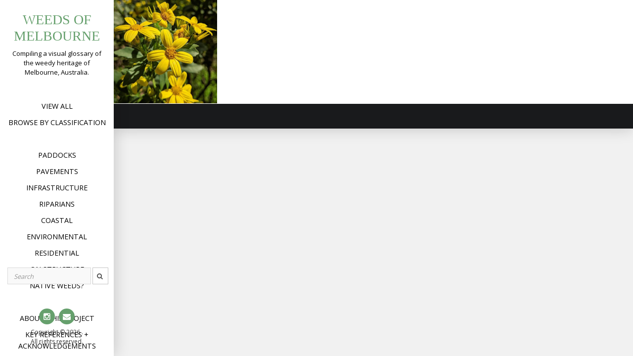

--- FILE ---
content_type: text/html; charset=UTF-8
request_url: https://weedsofmelbourne.org/tag/sunshine
body_size: 9321
content:

<!DOCTYPE html>
<html lang="en-AU">
<head>
<meta charset="UTF-8">
<meta name="viewport" content="width=device-width, initial-scale=1">
<link rel="profile" href="http://gmpg.org/xfn/11">
<link rel="pingback" href="https://weedsofmelbourne.org/xmlrpc.php">

<title>sunshine &#8211; Weeds of Melbourne</title>
<meta name='robots' content='max-image-preview:large' />
<link rel='dns-prefetch' href='//fonts.googleapis.com' />
<link rel='dns-prefetch' href='//s.w.org' />
<link rel="alternate" type="application/rss+xml" title="Weeds of Melbourne &raquo; Feed" href="https://weedsofmelbourne.org/feed" />
<link rel="alternate" type="application/rss+xml" title="Weeds of Melbourne &raquo; Comments Feed" href="https://weedsofmelbourne.org/comments/feed" />
<link rel="alternate" type="application/rss+xml" title="Weeds of Melbourne &raquo; sunshine Tag Feed" href="https://weedsofmelbourne.org/tag/sunshine/feed" />
<script type="text/javascript">
window._wpemojiSettings = {"baseUrl":"https:\/\/s.w.org\/images\/core\/emoji\/14.0.0\/72x72\/","ext":".png","svgUrl":"https:\/\/s.w.org\/images\/core\/emoji\/14.0.0\/svg\/","svgExt":".svg","source":{"concatemoji":"https:\/\/weedsofmelbourne.org\/wp-includes\/js\/wp-emoji-release.min.js?ver=6.0.11"}};
/*! This file is auto-generated */
!function(e,a,t){var n,r,o,i=a.createElement("canvas"),p=i.getContext&&i.getContext("2d");function s(e,t){var a=String.fromCharCode,e=(p.clearRect(0,0,i.width,i.height),p.fillText(a.apply(this,e),0,0),i.toDataURL());return p.clearRect(0,0,i.width,i.height),p.fillText(a.apply(this,t),0,0),e===i.toDataURL()}function c(e){var t=a.createElement("script");t.src=e,t.defer=t.type="text/javascript",a.getElementsByTagName("head")[0].appendChild(t)}for(o=Array("flag","emoji"),t.supports={everything:!0,everythingExceptFlag:!0},r=0;r<o.length;r++)t.supports[o[r]]=function(e){if(!p||!p.fillText)return!1;switch(p.textBaseline="top",p.font="600 32px Arial",e){case"flag":return s([127987,65039,8205,9895,65039],[127987,65039,8203,9895,65039])?!1:!s([55356,56826,55356,56819],[55356,56826,8203,55356,56819])&&!s([55356,57332,56128,56423,56128,56418,56128,56421,56128,56430,56128,56423,56128,56447],[55356,57332,8203,56128,56423,8203,56128,56418,8203,56128,56421,8203,56128,56430,8203,56128,56423,8203,56128,56447]);case"emoji":return!s([129777,127995,8205,129778,127999],[129777,127995,8203,129778,127999])}return!1}(o[r]),t.supports.everything=t.supports.everything&&t.supports[o[r]],"flag"!==o[r]&&(t.supports.everythingExceptFlag=t.supports.everythingExceptFlag&&t.supports[o[r]]);t.supports.everythingExceptFlag=t.supports.everythingExceptFlag&&!t.supports.flag,t.DOMReady=!1,t.readyCallback=function(){t.DOMReady=!0},t.supports.everything||(n=function(){t.readyCallback()},a.addEventListener?(a.addEventListener("DOMContentLoaded",n,!1),e.addEventListener("load",n,!1)):(e.attachEvent("onload",n),a.attachEvent("onreadystatechange",function(){"complete"===a.readyState&&t.readyCallback()})),(e=t.source||{}).concatemoji?c(e.concatemoji):e.wpemoji&&e.twemoji&&(c(e.twemoji),c(e.wpemoji)))}(window,document,window._wpemojiSettings);
</script>
<style type="text/css">
img.wp-smiley,
img.emoji {
	display: inline !important;
	border: none !important;
	box-shadow: none !important;
	height: 1em !important;
	width: 1em !important;
	margin: 0 0.07em !important;
	vertical-align: -0.1em !important;
	background: none !important;
	padding: 0 !important;
}
</style>
	<link rel='stylesheet' id='wp-block-library-css'  href='https://weedsofmelbourne.org/wp-includes/css/dist/block-library/style.min.css?ver=6.0.11' type='text/css' media='all' />
<style id='wp-block-library-theme-inline-css' type='text/css'>
.wp-block-audio figcaption{color:#555;font-size:13px;text-align:center}.is-dark-theme .wp-block-audio figcaption{color:hsla(0,0%,100%,.65)}.wp-block-code{border:1px solid #ccc;border-radius:4px;font-family:Menlo,Consolas,monaco,monospace;padding:.8em 1em}.wp-block-embed figcaption{color:#555;font-size:13px;text-align:center}.is-dark-theme .wp-block-embed figcaption{color:hsla(0,0%,100%,.65)}.blocks-gallery-caption{color:#555;font-size:13px;text-align:center}.is-dark-theme .blocks-gallery-caption{color:hsla(0,0%,100%,.65)}.wp-block-image figcaption{color:#555;font-size:13px;text-align:center}.is-dark-theme .wp-block-image figcaption{color:hsla(0,0%,100%,.65)}.wp-block-pullquote{border-top:4px solid;border-bottom:4px solid;margin-bottom:1.75em;color:currentColor}.wp-block-pullquote__citation,.wp-block-pullquote cite,.wp-block-pullquote footer{color:currentColor;text-transform:uppercase;font-size:.8125em;font-style:normal}.wp-block-quote{border-left:.25em solid;margin:0 0 1.75em;padding-left:1em}.wp-block-quote cite,.wp-block-quote footer{color:currentColor;font-size:.8125em;position:relative;font-style:normal}.wp-block-quote.has-text-align-right{border-left:none;border-right:.25em solid;padding-left:0;padding-right:1em}.wp-block-quote.has-text-align-center{border:none;padding-left:0}.wp-block-quote.is-large,.wp-block-quote.is-style-large,.wp-block-quote.is-style-plain{border:none}.wp-block-search .wp-block-search__label{font-weight:700}:where(.wp-block-group.has-background){padding:1.25em 2.375em}.wp-block-separator.has-css-opacity{opacity:.4}.wp-block-separator{border:none;border-bottom:2px solid;margin-left:auto;margin-right:auto}.wp-block-separator.has-alpha-channel-opacity{opacity:1}.wp-block-separator:not(.is-style-wide):not(.is-style-dots){width:100px}.wp-block-separator.has-background:not(.is-style-dots){border-bottom:none;height:1px}.wp-block-separator.has-background:not(.is-style-wide):not(.is-style-dots){height:2px}.wp-block-table thead{border-bottom:3px solid}.wp-block-table tfoot{border-top:3px solid}.wp-block-table td,.wp-block-table th{padding:.5em;border:1px solid;word-break:normal}.wp-block-table figcaption{color:#555;font-size:13px;text-align:center}.is-dark-theme .wp-block-table figcaption{color:hsla(0,0%,100%,.65)}.wp-block-video figcaption{color:#555;font-size:13px;text-align:center}.is-dark-theme .wp-block-video figcaption{color:hsla(0,0%,100%,.65)}.wp-block-template-part.has-background{padding:1.25em 2.375em;margin-top:0;margin-bottom:0}
</style>
<style id='global-styles-inline-css' type='text/css'>
body{--wp--preset--color--black: #000000;--wp--preset--color--cyan-bluish-gray: #abb8c3;--wp--preset--color--white: #ffffff;--wp--preset--color--pale-pink: #f78da7;--wp--preset--color--vivid-red: #cf2e2e;--wp--preset--color--luminous-vivid-orange: #ff6900;--wp--preset--color--luminous-vivid-amber: #fcb900;--wp--preset--color--light-green-cyan: #7bdcb5;--wp--preset--color--vivid-green-cyan: #00d084;--wp--preset--color--pale-cyan-blue: #8ed1fc;--wp--preset--color--vivid-cyan-blue: #0693e3;--wp--preset--color--vivid-purple: #9b51e0;--wp--preset--gradient--vivid-cyan-blue-to-vivid-purple: linear-gradient(135deg,rgba(6,147,227,1) 0%,rgb(155,81,224) 100%);--wp--preset--gradient--light-green-cyan-to-vivid-green-cyan: linear-gradient(135deg,rgb(122,220,180) 0%,rgb(0,208,130) 100%);--wp--preset--gradient--luminous-vivid-amber-to-luminous-vivid-orange: linear-gradient(135deg,rgba(252,185,0,1) 0%,rgba(255,105,0,1) 100%);--wp--preset--gradient--luminous-vivid-orange-to-vivid-red: linear-gradient(135deg,rgba(255,105,0,1) 0%,rgb(207,46,46) 100%);--wp--preset--gradient--very-light-gray-to-cyan-bluish-gray: linear-gradient(135deg,rgb(238,238,238) 0%,rgb(169,184,195) 100%);--wp--preset--gradient--cool-to-warm-spectrum: linear-gradient(135deg,rgb(74,234,220) 0%,rgb(151,120,209) 20%,rgb(207,42,186) 40%,rgb(238,44,130) 60%,rgb(251,105,98) 80%,rgb(254,248,76) 100%);--wp--preset--gradient--blush-light-purple: linear-gradient(135deg,rgb(255,206,236) 0%,rgb(152,150,240) 100%);--wp--preset--gradient--blush-bordeaux: linear-gradient(135deg,rgb(254,205,165) 0%,rgb(254,45,45) 50%,rgb(107,0,62) 100%);--wp--preset--gradient--luminous-dusk: linear-gradient(135deg,rgb(255,203,112) 0%,rgb(199,81,192) 50%,rgb(65,88,208) 100%);--wp--preset--gradient--pale-ocean: linear-gradient(135deg,rgb(255,245,203) 0%,rgb(182,227,212) 50%,rgb(51,167,181) 100%);--wp--preset--gradient--electric-grass: linear-gradient(135deg,rgb(202,248,128) 0%,rgb(113,206,126) 100%);--wp--preset--gradient--midnight: linear-gradient(135deg,rgb(2,3,129) 0%,rgb(40,116,252) 100%);--wp--preset--duotone--dark-grayscale: url('#wp-duotone-dark-grayscale');--wp--preset--duotone--grayscale: url('#wp-duotone-grayscale');--wp--preset--duotone--purple-yellow: url('#wp-duotone-purple-yellow');--wp--preset--duotone--blue-red: url('#wp-duotone-blue-red');--wp--preset--duotone--midnight: url('#wp-duotone-midnight');--wp--preset--duotone--magenta-yellow: url('#wp-duotone-magenta-yellow');--wp--preset--duotone--purple-green: url('#wp-duotone-purple-green');--wp--preset--duotone--blue-orange: url('#wp-duotone-blue-orange');--wp--preset--font-size--small: 13px;--wp--preset--font-size--medium: 20px;--wp--preset--font-size--large: 36px;--wp--preset--font-size--x-large: 42px;}.has-black-color{color: var(--wp--preset--color--black) !important;}.has-cyan-bluish-gray-color{color: var(--wp--preset--color--cyan-bluish-gray) !important;}.has-white-color{color: var(--wp--preset--color--white) !important;}.has-pale-pink-color{color: var(--wp--preset--color--pale-pink) !important;}.has-vivid-red-color{color: var(--wp--preset--color--vivid-red) !important;}.has-luminous-vivid-orange-color{color: var(--wp--preset--color--luminous-vivid-orange) !important;}.has-luminous-vivid-amber-color{color: var(--wp--preset--color--luminous-vivid-amber) !important;}.has-light-green-cyan-color{color: var(--wp--preset--color--light-green-cyan) !important;}.has-vivid-green-cyan-color{color: var(--wp--preset--color--vivid-green-cyan) !important;}.has-pale-cyan-blue-color{color: var(--wp--preset--color--pale-cyan-blue) !important;}.has-vivid-cyan-blue-color{color: var(--wp--preset--color--vivid-cyan-blue) !important;}.has-vivid-purple-color{color: var(--wp--preset--color--vivid-purple) !important;}.has-black-background-color{background-color: var(--wp--preset--color--black) !important;}.has-cyan-bluish-gray-background-color{background-color: var(--wp--preset--color--cyan-bluish-gray) !important;}.has-white-background-color{background-color: var(--wp--preset--color--white) !important;}.has-pale-pink-background-color{background-color: var(--wp--preset--color--pale-pink) !important;}.has-vivid-red-background-color{background-color: var(--wp--preset--color--vivid-red) !important;}.has-luminous-vivid-orange-background-color{background-color: var(--wp--preset--color--luminous-vivid-orange) !important;}.has-luminous-vivid-amber-background-color{background-color: var(--wp--preset--color--luminous-vivid-amber) !important;}.has-light-green-cyan-background-color{background-color: var(--wp--preset--color--light-green-cyan) !important;}.has-vivid-green-cyan-background-color{background-color: var(--wp--preset--color--vivid-green-cyan) !important;}.has-pale-cyan-blue-background-color{background-color: var(--wp--preset--color--pale-cyan-blue) !important;}.has-vivid-cyan-blue-background-color{background-color: var(--wp--preset--color--vivid-cyan-blue) !important;}.has-vivid-purple-background-color{background-color: var(--wp--preset--color--vivid-purple) !important;}.has-black-border-color{border-color: var(--wp--preset--color--black) !important;}.has-cyan-bluish-gray-border-color{border-color: var(--wp--preset--color--cyan-bluish-gray) !important;}.has-white-border-color{border-color: var(--wp--preset--color--white) !important;}.has-pale-pink-border-color{border-color: var(--wp--preset--color--pale-pink) !important;}.has-vivid-red-border-color{border-color: var(--wp--preset--color--vivid-red) !important;}.has-luminous-vivid-orange-border-color{border-color: var(--wp--preset--color--luminous-vivid-orange) !important;}.has-luminous-vivid-amber-border-color{border-color: var(--wp--preset--color--luminous-vivid-amber) !important;}.has-light-green-cyan-border-color{border-color: var(--wp--preset--color--light-green-cyan) !important;}.has-vivid-green-cyan-border-color{border-color: var(--wp--preset--color--vivid-green-cyan) !important;}.has-pale-cyan-blue-border-color{border-color: var(--wp--preset--color--pale-cyan-blue) !important;}.has-vivid-cyan-blue-border-color{border-color: var(--wp--preset--color--vivid-cyan-blue) !important;}.has-vivid-purple-border-color{border-color: var(--wp--preset--color--vivid-purple) !important;}.has-vivid-cyan-blue-to-vivid-purple-gradient-background{background: var(--wp--preset--gradient--vivid-cyan-blue-to-vivid-purple) !important;}.has-light-green-cyan-to-vivid-green-cyan-gradient-background{background: var(--wp--preset--gradient--light-green-cyan-to-vivid-green-cyan) !important;}.has-luminous-vivid-amber-to-luminous-vivid-orange-gradient-background{background: var(--wp--preset--gradient--luminous-vivid-amber-to-luminous-vivid-orange) !important;}.has-luminous-vivid-orange-to-vivid-red-gradient-background{background: var(--wp--preset--gradient--luminous-vivid-orange-to-vivid-red) !important;}.has-very-light-gray-to-cyan-bluish-gray-gradient-background{background: var(--wp--preset--gradient--very-light-gray-to-cyan-bluish-gray) !important;}.has-cool-to-warm-spectrum-gradient-background{background: var(--wp--preset--gradient--cool-to-warm-spectrum) !important;}.has-blush-light-purple-gradient-background{background: var(--wp--preset--gradient--blush-light-purple) !important;}.has-blush-bordeaux-gradient-background{background: var(--wp--preset--gradient--blush-bordeaux) !important;}.has-luminous-dusk-gradient-background{background: var(--wp--preset--gradient--luminous-dusk) !important;}.has-pale-ocean-gradient-background{background: var(--wp--preset--gradient--pale-ocean) !important;}.has-electric-grass-gradient-background{background: var(--wp--preset--gradient--electric-grass) !important;}.has-midnight-gradient-background{background: var(--wp--preset--gradient--midnight) !important;}.has-small-font-size{font-size: var(--wp--preset--font-size--small) !important;}.has-medium-font-size{font-size: var(--wp--preset--font-size--medium) !important;}.has-large-font-size{font-size: var(--wp--preset--font-size--large) !important;}.has-x-large-font-size{font-size: var(--wp--preset--font-size--x-large) !important;}
</style>
<link rel='stylesheet' id='responsive-lightbox-fancybox-css'  href='https://weedsofmelbourne.org/wp-content/plugins/responsive-lightbox/assets/fancybox/jquery.fancybox.min.css?ver=2.2.3' type='text/css' media='all' />
<link rel='stylesheet' id='widgetopts-styles-css'  href='https://weedsofmelbourne.org/wp-content/plugins/widget-options/assets/css/widget-options.css' type='text/css' media='all' />
<link rel='stylesheet' id='morphology-lite-fonts-css'  href='https://fonts.googleapis.com/css?family=Open+Sans%3A300%2C400%2C600%2C700&#038;subset=latin%2Clatin-ext' type='text/css' media='all' />
<link rel='stylesheet' id='fontAwesome-css'  href='https://weedsofmelbourne.org/wp-content/themes/morphology-lite/css/font-awesome.min.css?ver=4.4.0' type='text/css' media='all' />
<link rel='stylesheet' id='bootstrap-css'  href='https://weedsofmelbourne.org/wp-content/themes/morphology-lite/css/bootstrap.min.css?ver=4.0.0' type='text/css' media='all' />
<link rel='stylesheet' id='morphology-lite-style-css'  href='https://weedsofmelbourne.org/wp-content/themes/morphology-lite/style.css?ver=6.0.11' type='text/css' media='all' />
<style id='morphology-lite-style-inline-css' type='text/css'>
body {background-color:#f1f1f1; color:#333; }
		body.custom-background {background-size:cover; }
.page .site-main, .single .site-main, .search .site-main {background-color:#fff; }
.page .site-main, .single .site-main, .search .site-main {background-color:#fff; }
body {font-size: 1rem;}	
	.site-title {font-size: 1.75rem;}
	h1 {font-size: 1.938rem;}
	h2 {font-size: 1.75rem;}
	h3 {font-size: 1.375rem;}
	h4 {font-size: 1.25rem;}
	h5 {font-size: 1rem;}
	h6 {font-size: 0.875rem;}	
	.blog .entry-title, .archive .entry-title {font-size: 1.75rem;}
	.widget {font-size: 0.813rem;}
	.widget-title {font-size: 1.375rem;}
	#sidebar-bottom .widget-title {font-size: 1.25rem;}
	.main-navigation {font-size: 0.9rem;}
	.main-navigation ul ul {font-size: 0.9rem;}
#sidebar-banner {border-color:#eee; }
.pagination {background-color:#f1f1f1; }
		.pagination a, .pagination a:visited {color:#333; }
		.pagination a:hover {color:#000000; }
h1, h2, h3, h4, h5, h6 {color:#333; }
		.blog .entry-title a, .blog .entry-title a:visited, .archive .entry-title a, .archive .entry-title a:visited {color:#333; }
		.blog .entry-title a:hover, .archive .entry-title a:hover {color:#66a06d; }
.featured {color:#66a06d; }
blockquote {border-color:#66a06d; color:#66a06d; }
#footer-wrapper {background-color:#191a1c; }
		#footer-wrapper, #footer-wrapper .widget-title, #footer-wrapper a:hover, #footer-menu li:after {color:#c2c2c2; }
#footer-wrapper a, #footer-wrapper a:visited {color:#66a06d; }
a, a:visited {color:#66a06d; }
		a:hover {color:#66a06d; }
		.widget li, .widget .tagcloud a {border-color:#e6e6e6; }
		.entry-meta, .entry-meta a, .entry-meta a:visited, .entry-meta span:after {color:#919191; }
#bottom-wrapper {background-color: #333;}
		
		#sidebar-bottom .widget-title, #sidebar-bottom, #sidebar-bottom a, #sidebar-bottom a:visited, #sidebar-bottom .widget a, #sidebar-bottom .widget a:visited {color:#ccc; }
		#sidebar-bottom .widget a:hover {color:#66a06d; }
		#sidebar-bottom li, #sidebar-bottom .widget .tagcloud a {border-color:#444; }
.sidebar {background-color:#fff; }
#site-branding {background-color: ;}
.sidebar {background-size: auto; background-position: bottom; background-repeat: no-repeat; }
.site-title, .site-title a, .site-title a:visited {color:#66a06d; }
.site-description {color:#000000; }
.sidebar .site-info {color:#333; }
.sidebar .social-icons a {background-color:#66a06d; color:#fff;}
		.sidebar .social-icons a:hover {background-color:#626466; color:#fff;}
#footer-wrapper .social-icons a, #footer-wrapper .social-icons a:visited {background-color:#66a06d; color:#fff;}
		#footer-wrapper .social-icons a:hover {background-color:#626466; color:#fff;}
.widget .button-search {background-color:#66a06d; color:#fff }
button, input[type="button"], input[type="submit"], input[type="reset"],.btn {background-color:#fff; color:#505050; border-color:#c4c4c4 }
button:hover, input[type="button"]:hover, input[type="submit"]:hover, input[type="reset"]:hover,.btn:hover {background-color:#303030; color:#f3f3f3; border-color:#303030 }
.more-link, .more-link:visited {background-color:#fff; border-color:#cbcbcb }
		.more-link .read-more-icon {color:#787878; }
.more-link:hover {background-color:#66a06d; border-color:#beb27a }
		.more-link:hover .read-more-icon {color:#fff; }
.menu-toggle {background-color:#3f3f3f; color:#fff; }
.menu-toggle:active,.menu-toggle:focus,.menu-toggle:hover {background-color:#535353; color:#fff; }
.main-navigation.toggled-on .nav-menu {background-color:#000; }
		.main-navigation.toggled-on li a, .main-navigation.toggled-on li.home a { color:#fff}
		.main-navigation.toggled-on li { border-color:#2a2a2a}
.main-navigation.toggled-on li.home a:hover,
		.main-navigation.toggled-on a:hover,
		.main-navigation.toggled-on .current-menu-item > a,	
		.main-navigation.toggled-on .current-menu-item > a,
		.main-navigatio.toggled-onn .current-menu-ancestor > a {color:#66a06d }
.main-navigation ul li a, .main-navigation ul li.home a {color:#000; }
		.main-navigation ul li ul li { background-color:#000;}
		.main-navigation ul li ul li a { color:#fff}
.main-navigation li.home a:hover,
		.main-navigation a:hover,
		.main-navigation .current-menu-item > a,	
		.main-navigation .current-menu-item > a,
		.main-navigation .current-menu-ancestor > a {color:#66a06d; }
.gallery .gallery-caption {background-color:#66a06d; color:#fff; }
.image-post .text-holder:hover {background-color:#66a06d;}
		.format-image .featured,
		.image-post .entry-title a,
		.image-post .entry-meta, 
		.image-post .entry-meta a, 
		.image-post .entry-meta a:visited,
		.image-post .entry-meta span:after {color:#fff; }
#error-overlay, #error-title {color:#fff; }
		#error-button a, #error-button a:visited {background-color:#66a06d; color:#fff;}
#error-button a:hover {background-color:#fff; color:#333;}
.attachment .featured-image-wrapper {background-color:#212121;}
#image-navigation a,#image-navigation a:visited {color:#66a06d;}

</style>
<link rel='stylesheet' id='jquery-lazyloadxt-spinner-css-css'  href='//weedsofmelbourne.org/wp-content/plugins/a3-lazy-load/assets/css/jquery.lazyloadxt.spinner.css?ver=6.0.11' type='text/css' media='all' />
<script type='text/javascript' src='https://weedsofmelbourne.org/wp-includes/js/jquery/jquery.min.js?ver=3.6.0' id='jquery-core-js'></script>
<script type='text/javascript' src='https://weedsofmelbourne.org/wp-includes/js/jquery/jquery-migrate.min.js?ver=3.3.2' id='jquery-migrate-js'></script>
<script type='text/javascript' src='https://weedsofmelbourne.org/wp-content/plugins/responsive-lightbox/assets/fancybox/jquery.fancybox.min.js?ver=2.2.3' id='responsive-lightbox-fancybox-js'></script>
<script type='text/javascript' src='https://weedsofmelbourne.org/wp-content/plugins/responsive-lightbox/assets/infinitescroll/infinite-scroll.pkgd.min.js?ver=6.0.11' id='responsive-lightbox-infinite-scroll-js'></script>
<script type='text/javascript' id='responsive-lightbox-js-extra'>
/* <![CDATA[ */
var rlArgs = {"script":"fancybox","selector":"lightbox","customEvents":"","activeGalleries":"1","modal":"0","showOverlay":"1","showCloseButton":"1","enableEscapeButton":"1","hideOnOverlayClick":"1","hideOnContentClick":"0","cyclic":"1","showNavArrows":"1","autoScale":"1","scrolling":"yes","centerOnScroll":"1","opacity":"1","overlayOpacity":"70","overlayColor":"#666","titleShow":"0","titlePosition":"outside","transitions":"none","easings":"linear","speeds":"0","changeSpeed":"0","changeFade":"0","padding":"5","margin":"5","videoWidth":"1080","videoHeight":"720","woocommerce_gallery":"0","ajaxurl":"https:\/\/weedsofmelbourne.org\/wp-admin\/admin-ajax.php","nonce":"f3f19ac171"};
/* ]]> */
</script>
<script type='text/javascript' src='https://weedsofmelbourne.org/wp-content/plugins/responsive-lightbox/js/front.js?ver=2.2.3' id='responsive-lightbox-js'></script>
<link rel="https://api.w.org/" href="https://weedsofmelbourne.org/wp-json/" /><link rel="alternate" type="application/json" href="https://weedsofmelbourne.org/wp-json/wp/v2/tags/1146" /><link rel="EditURI" type="application/rsd+xml" title="RSD" href="https://weedsofmelbourne.org/xmlrpc.php?rsd" />
<link rel="wlwmanifest" type="application/wlwmanifest+xml" href="https://weedsofmelbourne.org/wp-includes/wlwmanifest.xml" /> 
<meta name="generator" content="WordPress 6.0.11" />
<link rel="icon" href="https://weedsofmelbourne.org/wp-content/uploads/2019/07/cropped-favicon-32x32.png" sizes="32x32" />
<link rel="icon" href="https://weedsofmelbourne.org/wp-content/uploads/2019/07/cropped-favicon-192x192.png" sizes="192x192" />
<link rel="apple-touch-icon" href="https://weedsofmelbourne.org/wp-content/uploads/2019/07/cropped-favicon-180x180.png" />
<meta name="msapplication-TileImage" content="https://weedsofmelbourne.org/wp-content/uploads/2019/07/cropped-favicon-270x270.png" />
		<style type="text/css" id="wp-custom-css">
			#breadcrumb {
	margin-bottom:10pt;
}
.image-post .hentry {
    max-width: 20%;
}

@media only screen and (min-width: 480px) and (max-width: 1200px){
.image-post .hentry {
max-width: 33%;
}
}

@media (max-width: 480px){
.home .image-post .hentry {
max-width: 50%;
}
}

#custom-naver:before {
	content: none;
}

a:hover {
	text-decoration:underline;
}


#searchbox {
	padding: 8% 4% 16% 4%;
}
input[type="text"] {
	width:80%;
	margin-left:2.5%;
	float:left;
}
button {
	width:15%;
	height:34px;
	padding: 5px;
}		</style>
		</head>

<body class="archive tag tag-sunshine tag-1146 hfeed">
<div id="page" class="hfeed site">
	<a class="skip-link screen-reader-text" href="#content">Skip to content</a>

	<div id="sidebar" class="sidebar" ">
	
	
	
	
		<header id="masthead" class="site-header" role="banner">
			<div id="site-branding" class="clearfix">
				<div id="site-branding-inner">
                               
              		<div class="site-logo" itemscope itemtype="http://schema.org/Organization">
                    	<a href="https://weedsofmelbourne.org/" rel="home" itemprop="url">
                        	                        </a>    
                    </div>                
                        
            
                                     
                        <div class="site-title" itemprop="headline"><a href="https://weedsofmelbourne.org/" rel="home">Weeds of Melbourne</a></div>
                        
                                     
                                            							<div class="site-description" itemprop="description">Compiling a visual glossary of the weedy heritage of Melbourne, Australia.</div>
						               		            
            
				

				</div>
			</div><!-- .site-branding -->
			
			<nav id="site-navigation" class="main-navigation" itemscope="itemscope" itemtype="http://schema.org/SiteNavigationElement">
                <div class="toggle-container">
                        <button class="menu-toggle">Menu</button>
                </div>
                              
				<div class="menu-main-container"><ul id="menu-main" class="nav-menu"><li id="menu-item-2105" class="menu-item menu-item-type-taxonomy menu-item-object-category menu-item-2105"><a href="https://weedsofmelbourne.org/category/weed-instances">View All</a></li>
<li id="menu-item-2564" class="menu-item menu-item-type-post_type menu-item-object-page menu-item-2564"><a href="https://weedsofmelbourne.org/classification">Browse by Classification</a></li>
<li id="menu-item-2107" class="menu-item menu-item-type-custom menu-item-object-custom menu-item-2107"><a href="http://#"> </a></li>
<li id="menu-item-1252" class="menu-item menu-item-type-taxonomy menu-item-object-post_tag menu-item-1252"><a href="https://weedsofmelbourne.org/tag/paddockweeds">Paddocks</a></li>
<li id="menu-item-1249" class="menu-item menu-item-type-taxonomy menu-item-object-post_tag menu-item-1249"><a href="https://weedsofmelbourne.org/tag/crackplants">Pavements</a></li>
<li id="menu-item-4258" class="menu-item menu-item-type-taxonomy menu-item-object-post_tag menu-item-4258"><a href="https://weedsofmelbourne.org/tag/infrastructureweeds">Infrastructure</a></li>
<li id="menu-item-1255" class="menu-item menu-item-type-taxonomy menu-item-object-post_tag menu-item-1255"><a href="https://weedsofmelbourne.org/tag/riparianweeds">Riparians</a></li>
<li id="menu-item-6725" class="menu-item menu-item-type-taxonomy menu-item-object-post_tag menu-item-6725"><a href="https://weedsofmelbourne.org/tag/coastalweeds">Coastal</a></li>
<li id="menu-item-6726" class="menu-item menu-item-type-taxonomy menu-item-object-post_tag menu-item-6726"><a href="https://weedsofmelbourne.org/tag/environmentalweeds">Environmental</a></li>
<li id="menu-item-1253" class="menu-item menu-item-type-taxonomy menu-item-object-post_tag menu-item-1253"><a href="https://weedsofmelbourne.org/tag/residentialweeds">Residential</a></li>
<li id="menu-item-1254" class="menu-item menu-item-type-taxonomy menu-item-object-post_tag menu-item-1254"><a href="https://weedsofmelbourne.org/tag/structureweeds">On structure</a></li>
<li id="menu-item-1251" class="menu-item menu-item-type-taxonomy menu-item-object-post_tag menu-item-1251"><a href="https://weedsofmelbourne.org/tag/nativeweeds">Native weeds?</a></li>
<li id="menu-item-2108" class="menu-item menu-item-type-custom menu-item-object-custom menu-item-2108"><a href="http://#"> </a></li>
<li id="menu-item-1257" class="menu-item menu-item-type-post_type menu-item-object-page menu-item-1257"><a href="https://weedsofmelbourne.org/about">About this project</a></li>
<li id="menu-item-1256" class="menu-item menu-item-type-post_type menu-item-object-page menu-item-1256"><a href="https://weedsofmelbourne.org/key-references-and-acknowledgements">Key references + acknowledgements</a></li>
<li id="menu-item-4160" class="menu-item menu-item-type-post_type menu-item-object-page menu-item-4160"><a href="https://weedsofmelbourne.org/contact">Get in contact</a></li>
</ul></div>					
            </nav><!-- #site-navigation -->
			
			


			
		</header><!-- .site-header -->	
	
			<footer class="column-footer hidden-lg-down"> 
						<div id="searchbox">


<form method="get" class="search-form" action="https://weedsofmelbourne.org/">
	<span class="screen-reader-text">Search for:</span>
	<div class="form-group">		
      		<input type="text" class="form-control" value="" name="s" placeholder="Search">
	<button type="submit" class="search-submit"><i class="fa fa-search"></i></button>
	   <!--<input class="button-search" type="submit" value="Search">//-->   
    </div>
</form>   

</div>			<nav class="social-menu"><ul id="menu-social-menu" class="social-icons"><li id="menu-item-1210" class="menu-item menu-item-type-custom menu-item-object-custom menu-item-1210"><a href="https://www.instagram.com/superfloristics/"><span class="screen-reader-text">Instagram</span></a></li>
<li id="menu-item-2508" class="menu-item menu-item-type-custom menu-item-object-custom menu-item-2508"><a href="mailto:info@weedsofmelbourne.org"><span class="screen-reader-text">Email</span></a></li>
</ul></nav>
			   <div class="site-info">
		                  Copyright &copy; 
	        2026	         .<br>All rights reserved.        
					
		</div><!-- .site-info -->
			
		</footer><!-- .site-footer -->
	 

</div><!-- .sidebar -->
 
<div id="content" class="site-content">
	<div id="primary" class="content-area">
		<main id="main" class="site-main image-post clearfix" itemprop="mainContentOfPage">

		
			
				<header class="page-header"><h1 class="page-title screen-reader-text">Tag: <span>sunshine</span></h1></header>		
		
														
				
    
<article id="post-4313" class="post-4313 post type-post status-publish format-image has-post-thumbnail hentry category-weed-instances tag-asteraceae tag-boneseed tag-botany tag-chrysanthemoides tag-daisy tag-environmentalweeds tag-floraofmelbourne tag-maribyrnongriver tag-paddockweeds tag-riparianweeds tag-sunshine tag-urbanbotany post_format-post-format-image classification-asteraceae classification-asterales classification-asteraneae classification-chrysanthemoides classification-chrysanthemoides-monilifera classification-chrysanthemoides-monilifera-ssp-monilifera classification-magnoliopsida">


<div class="featured-image-wrapper">
       			
	<img width="570" height="570" src="//weedsofmelbourne.org/wp-content/plugins/a3-lazy-load/assets/images/lazy_placeholder.gif" data-lazy-type="image" data-src="https://weedsofmelbourne.org/wp-content/uploads/2019/09/boneseed-chrysanthemoides-monilifera-ssp.-monilifera-a-south-african-coastal-shrub-aster-now-more-wi-570x570.jpg" class="lazy lazy-hidden attachment-tiled-thumbnails size-tiled-thumbnails wp-post-image" alt="Boneseed (&lt;em&gt;Chrysanthemoides monilifera ssp. monilifera&lt;/em&gt;)" itemprop="image" srcset="" data-srcset="https://weedsofmelbourne.org/wp-content/uploads/2019/09/boneseed-chrysanthemoides-monilifera-ssp.-monilifera-a-south-african-coastal-shrub-aster-now-more-wi-570x570.jpg 570w, https://weedsofmelbourne.org/wp-content/uploads/2019/09/boneseed-chrysanthemoides-monilifera-ssp.-monilifera-a-south-african-coastal-shrub-aster-now-more-wi-300x300.jpg 300w, https://weedsofmelbourne.org/wp-content/uploads/2019/09/boneseed-chrysanthemoides-monilifera-ssp.-monilifera-a-south-african-coastal-shrub-aster-now-more-wi-640x640.jpg 640w, https://weedsofmelbourne.org/wp-content/uploads/2019/09/boneseed-chrysanthemoides-monilifera-ssp.-monilifera-a-south-african-coastal-shrub-aster-now-more-wi-768x768.jpg 768w, https://weedsofmelbourne.org/wp-content/uploads/2019/09/boneseed-chrysanthemoides-monilifera-ssp.-monilifera-a-south-african-coastal-shrub-aster-now-more-wi.jpg 1014w" sizes="(max-width: 570px) 100vw, 570px" /><noscript><img width="570" height="570" src="https://weedsofmelbourne.org/wp-content/uploads/2019/09/boneseed-chrysanthemoides-monilifera-ssp.-monilifera-a-south-african-coastal-shrub-aster-now-more-wi-570x570.jpg" class="attachment-tiled-thumbnails size-tiled-thumbnails wp-post-image" alt="Boneseed (&lt;em&gt;Chrysanthemoides monilifera ssp. monilifera&lt;/em&gt;)" itemprop="image" srcset="https://weedsofmelbourne.org/wp-content/uploads/2019/09/boneseed-chrysanthemoides-monilifera-ssp.-monilifera-a-south-african-coastal-shrub-aster-now-more-wi-570x570.jpg 570w, https://weedsofmelbourne.org/wp-content/uploads/2019/09/boneseed-chrysanthemoides-monilifera-ssp.-monilifera-a-south-african-coastal-shrub-aster-now-more-wi-300x300.jpg 300w, https://weedsofmelbourne.org/wp-content/uploads/2019/09/boneseed-chrysanthemoides-monilifera-ssp.-monilifera-a-south-african-coastal-shrub-aster-now-more-wi-640x640.jpg 640w, https://weedsofmelbourne.org/wp-content/uploads/2019/09/boneseed-chrysanthemoides-monilifera-ssp.-monilifera-a-south-african-coastal-shrub-aster-now-more-wi-768x768.jpg 768w, https://weedsofmelbourne.org/wp-content/uploads/2019/09/boneseed-chrysanthemoides-monilifera-ssp.-monilifera-a-south-african-coastal-shrub-aster-now-more-wi.jpg 1014w" sizes="(max-width: 570px) 100vw, 570px" /></noscript>
	<div class="dark-overlay"></div>
	<a class="featured-image-link" href="https://weedsofmelbourne.org/boneseed-chrysanthemoides-monilifera-ssp-monilifera" aria-hidden="true">
	<div class="text-holder">
		<div class="text-holder2">
			<div class="text-holder3">
			        				<h2 class="entry-title" itemprop="headline"><a href="https://weedsofmelbourne.org/boneseed-chrysanthemoides-monilifera-ssp-monilifera" rel="bookmark">Boneseed (<em>Chrysanthemoides monilifera ssp. monilifera</em>)</a></h2>      
				<div class="entry-meta">
									<span class="entry-format"><span class="screen-reader-text">Format </span><a href="https://weedsofmelbourne.org/type/image">Image</a></span><span class="posted-on">Posted on <a href="https://weedsofmelbourne.org/boneseed-chrysanthemoides-monilifera-ssp-monilifera" rel="bookmark"><time class="entry-date published" datetime="2019-09-13T06:45:42+10:00">September 13, 2019</time><time class="updated" datetime="2019-09-14T08:15:19+10:00"></time></a></span><span class="comments-link"><a href="https://weedsofmelbourne.org/boneseed-chrysanthemoides-monilifera-ssp-monilifera#respond">Leave a comment<span class="screen-reader-text"> on Boneseed (<em>Chrysanthemoides monilifera ssp. monilifera</em>)</span></a></span>								</div>
			</div>
		</div>
	</div>		
	</a>
</div>

    
</article>				
				
			
		
		</main><!-- #main -->
		
	<div class="pagination clearfix"></div>	
		
<div id="footer-wrapper">		
				
		<nav id="footer-nav">
                    </nav>
		
    <footer class="page-footer hidden-xl-up">
   
            <nav class="social-menu"><ul id="menu-social-menu-1" class="social-icons"><li class="menu-item menu-item-type-custom menu-item-object-custom menu-item-1210"><a href="https://www.instagram.com/superfloristics/"><span class="screen-reader-text">Instagram</span></a></li>
<li class="menu-item menu-item-type-custom menu-item-object-custom menu-item-2508"><a href="mailto:info@weedsofmelbourne.org"><span class="screen-reader-text">Email</span></a></li>
</ul></nav>
         <div class="site-info">
          Copyright &copy; 
          2026  .<br>All rights reserved.        </div>
        
	</footer><!-- .site-footer -->		
		
		
</div>		
	</div><!-- #primary -->
	
</div><!-- #content -->


	



</div><!-- .site -->

<script type='text/javascript' src='https://weedsofmelbourne.org/wp-content/themes/morphology-lite/js/functions.js?ver=2015' id='morphology-lite-functions-js'></script>
<script type='text/javascript' src='https://weedsofmelbourne.org/wp-content/themes/morphology-lite/js/skip-link-focus-fix.js?ver=20130115' id='morphology-lite-skip-link-focus-fix-js'></script>
<script type='text/javascript' id='jquery-lazyloadxt-js-extra'>
/* <![CDATA[ */
var a3_lazyload_params = {"apply_images":"1","apply_videos":"1"};
/* ]]> */
</script>
<script type='text/javascript' src='//weedsofmelbourne.org/wp-content/plugins/a3-lazy-load/assets/js/jquery.lazyloadxt.extra.min.js?ver=2.3.2' id='jquery-lazyloadxt-js'></script>
<script type='text/javascript' src='//weedsofmelbourne.org/wp-content/plugins/a3-lazy-load/assets/js/jquery.lazyloadxt.srcset.min.js?ver=2.3.2' id='jquery-lazyloadxt-srcset-js'></script>
<script type='text/javascript' id='jquery-lazyloadxt-extend-js-extra'>
/* <![CDATA[ */
var a3_lazyload_extend_params = {"edgeY":"0","horizontal_container_classnames":""};
/* ]]> */
</script>
<script type='text/javascript' src='//weedsofmelbourne.org/wp-content/plugins/a3-lazy-load/assets/js/jquery.lazyloadxt.extend.js?ver=2.3.2' id='jquery-lazyloadxt-extend-js'></script>
    
</body>
</html>